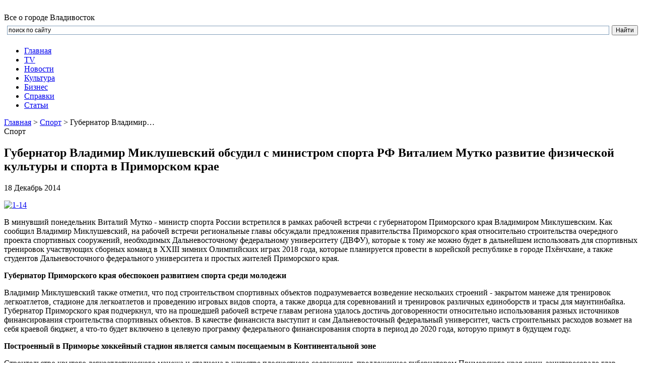

--- FILE ---
content_type: text/html; charset=UTF-8
request_url: http://vladik.org/sport/gubernator-vladimir-miklushevskiy-obsudil-s-ministrom-sporta-rf-vitaliem-mutko-razvitie-fizicheskoy-kulturyi-i-sporta-v-primorskom-krae.html
body_size: 9711
content:

<!DOCTYPE html>
<html lang="ru-RU">
<head>
    <title>Губернатор Владимир Миклушевский обсудил с министром спорта РФ Виталием Мутко развитие физической культуры и спорта в Приморском крае | Владивосток виртуальный, Приморский край, фотографии г. Владивостока</title>
    <meta charset="UTF-8">
<!--CSS style-->
    <link rel="stylesheet" href="http://vladik.org/assets/themes/vladik_org-wp/style.css" media="screen">
	<link rel="icon" href="http://vladik.org/assets/themes/vladik_org-wp/favicon.ico" type="image/x-icon" >
	<!--[if lt IE 9]>
		<script src="http://vladik.org/assets/themes/vladik_org-wp/js/html5.js"></script>
	<![endif]-->
	<!--[if IE 8]>
        <link rel="stylesheet" href="http://vladik.org/assets/themes/vladik_org-wp/css/ie8.css" >
    <![endif]-->
    <!--[if lt IE 10]>
        <link rel="stylesheet" href="http://vladik.org/assets/themes/vladik_org-wp/css/ie.css" >
    <![endif]-->
	<!--[if lt IE 8]>
	  <script>
	   location.replace("http://vladik.org/assets/themes/vladik_org-wp/ie7/ie7.html");
	  </script>
	<![endif]-->
	<!--
	scripts
	-->
	<!--jQuery library-->
	<script src="http://vladik.org/assets/themes/vladik_org-wp/js/jquery.min.js"></script>		
	<!--My Scripts-->
	<script src="http://vladik.org/assets/themes/vladik_org-wp/js/scripts.js"></script>

	<link rel='stylesheet' href='http://vladik.org/assets/modules/contact-form-7/includes/css/styles.css' type='text/css' media='all' />
<link rel='stylesheet' href='http://vladik.org/assets/modules/wp-postratings/postratings-css.css' type='text/css' media='all' />
<script type='text/javascript' src='http://vladik.org/libs/js/jquery/jquery.js'></script>
<script type='text/javascript' src='http://vladik.org/libs/js/jquery/jquery-migrate.min.js'></script>

<meta name="keywords" content="Губернатор Владимир Миклушевский обсудил с министром спорта РФ Виталием Мутко развитие физической культуры и спорта в Приморском крае, Губернатор, Владимир, Миклушевский, обсудил, с, министром, спорта, РФ, Виталием, Мутко, развитие, физической, культуры, и, спорта, в, Приморском, крае, Владивосток виртуальный, Приморский край, фотографии г. Владивостока, Владивосток, виртуальный, Приморский, край, фотографии, г., Владивостока, Спорт, " />

<script type='text/javascript' src='http://vladik.org/libs/js/tw-sack.min.js'></script>

        <!-- WP DS Blog Map Function -->
        <link rel="stylesheet" href="http://vladik.org/assets/modules/wp-ds-blog-map/wp-ds-blogmap.css" type="text/css" media="screen" />
        
        <!-- END WP DS Blog Map Function -->

<!-- All in One SEO Pack 2.2.3.1 by Michael Torbert of Semper Fi Web Design[50,270] -->
<meta name="description"  content="В минувший понедельник Виталий Мутко - министр спорта России встретился в рамках рабочей встречи с губернатором Приморского края Владимиром Миклушевским. Как" />

<link rel="canonical" href="http://vladik.org/sport/gubernator-vladimir-miklushevskiy-obsudil-s-ministrom-sporta-rf-vitaliem-mutko-razvitie-fizicheskoy-kulturyi-i-sporta-v-primorskom-krae.html" />
<!-- /all in one seo pack -->
</head>
<body>
	<!--main block-->
	<div class="main main_size">
		<!--header-->
		<header role="banner" class="header">
			<!--logo-->
			<div class="logo">
				<a href="/">
					<img src ="http://vladik.org/assets/themes/vladik_org-wp/img/logo.png" alt="">
				</a>
			</div>
			<!--end logo-->
			
								<div class="main_title">Все о городе Владивосток</div>
				
			
			<!--search-->
			<div class="search">
			
<div class="ya-site-form ya-site-form_inited_no" onclick="return {'action':'http://vladik.org/poisk.htm','arrow':false,'bg':'transparent','fontsize':12,'fg':'#000000','language':'ru','logo':'rb','publicname':'Поиск по vladik.org','suggest':true,'target':'_self','tld':'ru','type':2,'usebigdictionary':true,'searchid':2157370,'webopt':false,'websearch':false,'input_fg':'#000000','input_bg':'#ffffff','input_fontStyle':'normal','input_fontWeight':'normal','input_placeholder':'поиск по сайту','input_placeholderColor':'#000000','input_borderColor':'#7f9db9'}"><form action="http://yandex.ru/sitesearch" method="get" target="_self"><input type="hidden" name="searchid" value="2157370"/><input type="hidden" name="l10n" value="ru"/><input type="hidden" name="reqenc" value=""/><input type="text" name="text" value=""/><input type="submit" value="Найти"/></form></div><script type="text/javascript">(function(w,d,c){var s=d.createElement('script'),h=d.getElementsByTagName('script')[0],e=d.documentElement;if((' '+e.className+' ').indexOf(' ya-page_js_yes ')===-1){e.className+=' ya-page_js_yes';}s.type='text/javascript';s.async=true;s.charset='utf-8';s.src=(d.location.protocol==='https:'?'https:':'http:')+'//site.yandex.net/v2.0/js/all.js';h.parentNode.insertBefore(s,h);(w[c]||(w[c]=[])).push(function(){Ya.Site.Form.init()})})(window,document,'yandex_site_callbacks');</script>
			
			</div>
			<!--end search-->

			<!--main navigation-->
			<!--<nav role="navigation" class="nav-top menu">
				<ul>
					<li><a href="/obyav.htm">Объявления</a></li>
						<li><a href="/newfoto.htm">Фото</a></li>
						<li><a href="/karti.htm">Карты</a></li>
				</ul>
			</nav>-->
			<!--end main navigation-->

		</header>
		<!--end header-->
		<!--main navigation-->
		<nav role="navigation" class="nav">
			<div class="menu">
				<div class="menu-verhnee-menyu-container"><ul id="menu-verhnee-menyu" class="menu"><li id="menu-item-189" class="menu-item menu-item-type-post_type menu-item-object-page menu-item-189"><a href="http://vladik.org/">Главная</a></li>
<li id="menu-item-196" class="menu-item menu-item-type-post_type menu-item-object-page menu-item-196"><a href="http://vladik.org/tele.htm">TV</a></li>
<li id="menu-item-231" class="menu-item menu-item-type-taxonomy menu-item-object-category menu-item-231"><a href="http://vladik.org/novosti">Новости</a></li>
<li id="menu-item-197" class="menu-item menu-item-type-post_type menu-item-object-page menu-item-197"><a href="http://vladik.org/kultura.htm">Культура</a></li>
<li id="menu-item-198" class="menu-item menu-item-type-post_type menu-item-object-page menu-item-198"><a href="http://vladik.org/biznes.htm">Бизнеc</a></li>
<li id="menu-item-199" class="menu-item menu-item-type-post_type menu-item-object-page menu-item-199"><a href="http://vladik.org/spravki.htm">Справки</a></li>
<li id="menu-item-232" class="menu-item menu-item-type-taxonomy menu-item-object-category menu-item-232"><a href="http://vladik.org/stati">Статьи</a></li>
</ul></div>			</div>
		</nav>
		<!--end main navigation-->
		<section role="main" class="section">
			<div class="content">

				<!--breadcrumbs-->
				<div class="breadcrumbs">
					<!-- Breadcrumb NavXT 5.1.1 -->
<a title="Владивосток виртуальный, Приморский край, фотографии г. Владивостока." href="http://vladik.org" class="home">Главная</a> &gt; <span typeof="v:Breadcrumb"><a rel="v:url" property="v:title" title="Перейти к рубрике Спорт" href="http://vladik.org/sport" class="taxonomy category">Спорт</a></span> &gt; Губернатор Владимир&hellip;				</div>
				<!--end breadcrumbs-->
					<!-- single -->
				<div class="single">
					<div class="title">Спорт</div>
					<h1 class="title-3">Губернатор Владимир Миклушевский обсудил с министром спорта РФ Виталием Мутко развитие физической культуры и спорта в Приморском крае</h1>
					<div class="single-date">18 Декабрь 2014</div>
					<p><a href="http://vladik.org/assets/files/2014/12/1-14.jpg"><img class="alignnone  wp-image-1616" src="http://vladik.org/assets/files/2014/12/1-14.jpg" alt="1-14" width="531" height="354" /></a></p>
<p>В минувший понедельник Виталий Мутко - министр спорта России встретился в рамках рабочей встречи с губернатором Приморского края Владимиром Миклушевским. Как сообщил Владимир Миклушевский, на рабочей встречи региональные главы обсуждали предложения правительства Приморского края относительно строительства очередного проекта спортивных сооружений, необходимых Дальневосточному федеральному университету (ДВФУ), которые к тому же можно будет в дальнейшем использовать для спортивных тренировок участвующих сборных команд в XXIII зимних Олимпийских играх 2018 года, которые планируется провести в корейской республике в городе Пхёнчхане, а также студентов Дальневосточного федерального университета и простых жителей Приморского края.</p>
<p><strong>Губернатор Приморского края обеспокоен развитием спорта среди молодежи</strong></p>
<p>Владимир Миклушевский также отметил, что под строительством спортивных объектов подразумевается возведение нескольких строений - закрытом манеже для тренировок легкоатлетов, стадионе для легкоатлетов и проведению игровых видов спорта, а также дворца для соревнований и тренировок различных единоборств и трасы для маунтинбайка. Губернатор Приморского края подчеркнул, что на прошедшей рабочей встрече главам региона удалось достичь договоренности относительно использования разных источников финансирования строительства спортивных объектов. В качестве финансиста выступит и сам Дальневосточный федеральный университет, часть строительных расходов возьмет на себя краевой бюджет, а что-то будет включено в целевую программу федерального финансирования спорта в период до 2020 года, которую примут в будущем году.</p>
<p><strong>Построенный в Приморье хоккейный стадион является самым посещаемым в Континентальной зоне</strong></p>
<p>Строительство крытого легкоатлетического манежа и стадиона в качестве плоскостного сооружения, предложенное губернатором Приморского края очень заинтересовало глав министерства спорта России. Тем временем губернатор Приморья отметил, что возведение оговоренных спортивных объектов является не новой идеей и ранее уже оговаривалось. Реализация второй очереди строительных спортивных объектов является необходимостью потому что первой части спортивных комплексов региону не хватает.</p>
<p>В ходе рабочего совещания Владимир Миклушевский затронул вопрос по развитию детского спорта и детско-юношеских спортивных школ, которых в регионе 48. Губернатор подчеркнул, что без развития детского и юношеского спорта невозможно добиться успехов в большом спорте на мировом уровне. В Приморском крае имеется недавно построенная хоккейная арена, которая является самой посещаемой в Континентальной зоне.</p>
					<div class="clear"></div>
					<div class="date-rating">
						<div class="date">
							<div id="post-ratings-1615" class="post-ratings" itemscope itemtype="http://schema.org/Article" data-nonce="b80a1ea6b3"><img id="rating_1615_1" src="http://vladik.org/assets/modules/wp-postratings/images/stars/rating_off.gif" alt="1 Звезда" title="1 Звезда" onmouseover="current_rating(1615, 1, '1 Звезда');" onmouseout="ratings_off(0, 0, 0);" onclick="rate_post();" onkeypress="rate_post();" style="cursor: pointer; border: 0px;" /><img id="rating_1615_2" src="http://vladik.org/assets/modules/wp-postratings/images/stars/rating_off.gif" alt="2 Звезды" title="2 Звезды" onmouseover="current_rating(1615, 2, '2 Звезды');" onmouseout="ratings_off(0, 0, 0);" onclick="rate_post();" onkeypress="rate_post();" style="cursor: pointer; border: 0px;" /><img id="rating_1615_3" src="http://vladik.org/assets/modules/wp-postratings/images/stars/rating_off.gif" alt="3 Звезд" title="3 Звезд" onmouseover="current_rating(1615, 3, '3 Звезд');" onmouseout="ratings_off(0, 0, 0);" onclick="rate_post();" onkeypress="rate_post();" style="cursor: pointer; border: 0px;" /><img id="rating_1615_4" src="http://vladik.org/assets/modules/wp-postratings/images/stars/rating_off.gif" alt="4 Звезды" title="4 Звезды" onmouseover="current_rating(1615, 4, '4 Звезды');" onmouseout="ratings_off(0, 0, 0);" onclick="rate_post();" onkeypress="rate_post();" style="cursor: pointer; border: 0px;" /><img id="rating_1615_5" src="http://vladik.org/assets/modules/wp-postratings/images/stars/rating_off.gif" alt="5 Звезд" title="5 Звезд" onmouseover="current_rating(1615, 5, '5 Звезд');" onmouseout="ratings_off(0, 0, 0);" onclick="rate_post();" onkeypress="rate_post();" style="cursor: pointer; border: 0px;" /></div><div id="post-ratings-1615-loading" class="post-ratings-loading">
			<img src="http://vladik.org/assets/modules/wp-postratings/images/loading.gif" width="16" height="16" alt="Loading..." title="Loading..." class="post-ratings-image" />Loading...</div>						</div>
						<ul class="rating">
							<li>544</li>
							<li>0</li>
						</ul>
					</div>
				</div>
				<!-- end single -->  
				
				

				<!-- banner -->
				<div class="banner">
 <a href="http://vladik.org/obyav.htm">
  <img src ="http://vladik.org/assets/themes/vladik_org-wp/img/banner1.jpg" alt="">
 </a>
</div>				<!-- end banner -->

				<!-- post -->
				<div class="article">
															<div class="title">Похожие материалы</div>
															<div class="clear"></div>
					
										<div class="post">
	<div class="post-img">
		<img src ="http://vladik.org/assets/files/2017/09/PS1820-R1-600x351.jpg" alt="">
	</div>
	<div class="txt">
		<div><a href="http://vladik.org/sport/obzor-raketki-babolat-pure-strike-100-2017.html">Обзор ракетки Babolat Pure Strike 100 2017</a></div>
		<p>
			Крупнейший мировой производитель спортивного инвентаря Babolat, представляет совершенно новую, улучшенную ракетку Babolat Pure Strike 100 2017. Компания ... 
		</p>
		<div class="date-rating">
			<div class="date">20 Сентябрь 2017</div>
			<ul class="rating">
				<li>581</li>
				<li>0</li>
			</ul>
		</div>
	</div>
</div>										<div class="post">
	<div class="post-img">
		<img src ="http://vladik.org/assets/files/2015/09/maxresdefault-600x337.jpg" alt="">
	</div>
	<div class="txt">
		<div><a href="http://vladik.org/sport/poyas-karate-nedostatochno-tolko-poluchit-ego-nado-eshhyo-umet-otstoyat.html">Пояс каратэ недостаточно только получить, его надо ещё уметь отстоять</a></div>
		<p>
			В приморской столице прошёл двухдневный семинар по прикладному каратэ. В нём приняли более ста спортсменов из Дальневосточного округа. Председательствовал ... 
		</p>
		<div class="date-rating">
			<div class="date">18 Сентябрь 2015</div>
			<ul class="rating">
				<li>686</li>
				<li>0</li>
			</ul>
		</div>
	</div>
</div>										<div class="post">
	<div class="post-img">
		<img src ="http://vladik.org/assets/files/2015/08/496.banner-600x359.png" alt="">
	</div>
	<div class="txt">
		<div><a href="http://vladik.org/sport/sport-ne-ostavlyaet-vremeni-na-alkogol-i-narkotiki.html">Спорт не оставляет времени на алкоголь и наркотики</a></div>
		<p>
			7 августа в помещении клуба «Антресоль» Молодежного ресурсного  центра, юные жители Владивостока встретились с директором детско-юношеского спортивного ... 
		</p>
		<div class="date-rating">
			<div class="date">08 Август 2015</div>
			<ul class="rating">
				<li>680</li>
				<li>0</li>
			</ul>
		</div>
	</div>
</div>										<div class="post">
	<div class="post-img">
		<img src ="http://vladik.org/assets/files/2015/08/r_823016_rp3c18r2tcby1jhak4l3-600x400.jpg" alt="">
	</div>
	<div class="txt">
		<div><a href="http://vladik.org/sport/sovremennyie-preparatyi-sportivnogo-pitaniya-v-internet-magazinah.html">Современные препараты спортивного питания в интернет-магазинах</a></div>
		<p>
			Важность сбалансированного питания очевидна для получения высоких показателей во время тренировок и соревнований. Сегодня благодаря усовершенствованию ... 
		</p>
		<div class="date-rating">
			<div class="date">03 Август 2015</div>
			<ul class="rating">
				<li>1453</li>
				<li>0</li>
			</ul>
		</div>
	</div>
</div>										<div class="post">
	<div class="post-img">
		<img src ="http://vladik.org/assets/files/2014/12/142-600x400.jpg" alt="">
	</div>
	<div class="txt">
		<div><a href="http://vladik.org/sport/itogi-ezhegodnoy-letney-biznes-spartakiadyi-podveli-segodnya-vo-vladivostoke.html">Итоги ежегодной летней бизнес-спартакиады подвели сегодня во Владивостоке</a></div>
		<p>
			

Свыше двухсот человек приняли участие в чемпионате текущего года. То есть, мероприятие было посвящено четвертой по счету бизнес-спартакиаде ... 
		</p>
		<div class="date-rating">
			<div class="date">21 Декабрь 2014</div>
			<ul class="rating">
				<li>775</li>
				<li>0</li>
			</ul>
		</div>
	</div>
</div>					
				</div>
				<!-- end post -->
				

			</div>
			<aside role="complementary" class="sidebar">
	<ul class="sidebar-widgets">
		<!--widget menu--><noindex>
		<li class="widget nav-widget">
			<div class="widgettitle">Владивосток</div>
			<div class="aside-menu">
				<div class="menu-menyu-saydbara-container"><ul id="menu-menyu-saydbara" class="menu"><li id="menu-item-245" class="menu-item menu-item-type-custom menu-item-object-custom menu-item-245"><a href="/paznoe/gerb.html">Герб города</a></li>
<li id="menu-item-246" class="menu-item menu-item-type-custom menu-item-object-custom menu-item-246"><a href="/foto/star.html">Ретро фото</a></li>
<li id="menu-item-201" class="menu-item menu-item-type-post_type menu-item-object-page menu-item-201"><a href="http://vladik.org/obshhie-svedeniya.htm">Общие сведения</a></li>
<li id="menu-item-203" class="menu-item menu-item-type-post_type menu-item-object-page menu-item-203"><a href="http://vladik.org/karti.htm">Подробная карта</a></li>
<li id="menu-item-243" class="menu-item menu-item-type-post_type menu-item-object-page menu-item-243"><a href="http://vladik.org/spravki.htm">Справки</a></li>
<li id="menu-item-200" class="menu-item menu-item-type-post_type menu-item-object-page menu-item-200"><a href="http://vladik.org/obshenie.htm">Общение</a></li>
<li id="menu-item-204" class="menu-item menu-item-type-post_type menu-item-object-page menu-item-204"><a href="http://vladik.org/tele.htm">Телевидение</a></li>
<li id="menu-item-238" class="menu-item menu-item-type-post_type menu-item-object-page menu-item-238"><a href="http://vladik.org/biznes.htm">Бизнеc</a></li>
<li id="menu-item-239" class="menu-item menu-item-type-post_type menu-item-object-page menu-item-239"><a href="http://vladik.org/kultura.htm">Культура</a></li>
<li id="menu-item-502" class="menu-item menu-item-type-post_type menu-item-object-page menu-item-502"><a href="http://vladik.org/karta-sayta.htm">Карта сайта</a></li>
</ul></div>			</div>
		</li>
		<!--end widget menu-->
		<!--widget news-->
		<li class="widget news-widget widgettitle-red">
			<div class="widgettitle">Любимый Владивосток</div>
			<ul class="aside-news">

								<li class="clear wrapper">
					<div class="aside-news-img left">
						<img src ="http://vladik.org/assets/files/2015/10/let.jpg" alt="">
					</div>
					<div class="aside-news-content">
						<div class="aside-news-title break"><a href="http://vladik.org/novosti/vo-vladivostoke-slomali-raspisanie-elektrichek.html">Во Владивостоке «сломали» расписание электричек</a></div>
						<div class="aside-news-text break">
							Последние дни для жителей Приморского края, и в частности, Владивостока, стали ...		
						</div>
					</div>								
				</li>
								<li class="clear wrapper">
					<div class="aside-news-img left">
						<img src ="http://vladik.org/assets/files/2015/10/1441606359_m-600x368.jpg" alt="">
					</div>
					<div class="aside-news-content">
						<div class="aside-news-title break"><a href="http://vladik.org/novosti/vladivostok-samyiy-dorogoy-gorod-v-mire-dlya-inostrannogo-biznesa.html">Владивосток – самый дорогой город в мире для иностранного бизнеса</a></div>
						<div class="aside-news-text break">
							Как известно, по своему географическому положению, наличием транспортных узлов, ...		
						</div>
					</div>								
				</li>
								<li class="clear wrapper">
					<div class="aside-news-img left">
						<img src ="http://vladik.org/assets/files/2015/10/sambistka.jpg" alt="">
					</div>
					<div class="aside-news-content">
						<div class="aside-news-title break"><a href="http://vladik.org/novosti/uspehi-sambistok-iz-vladivostoka-na-chempionate-rossii.html">Успехи самбисток из Владивостока на чемпионате России</a></div>
						<div class="aside-news-text break">
							Женскую команду по самбо в сборной Приморского края представили девушки из ...		
						</div>
					</div>								
				</li>
								<li class="clear wrapper">
					<div class="aside-news-img left">
						<img src ="http://vladik.org/assets/files/2015/10/1395562161_f4gw0ig5ack-600x336.jpg" alt="">
					</div>
					<div class="aside-news-content">
						<div class="aside-news-title break"><a href="http://vladik.org/novosti/vo-vladivostoke-sozdadut-muzey-anime.html">Во Владивостоке создадут музей аниме</a></div>
						<div class="aside-news-text break">
							Любители аниме, которые проживают во Владивостоке, без сомнения не упустили ...		
						</div>
					</div>								
				</li>
								<li class="clear wrapper">
					<div class="aside-news-img left">
						<img src ="http://vladik.org/assets/files/2015/10/d3419bb81368325dde1a0a00edf7c2b3-600x401.jpg" alt="">
					</div>
					<div class="aside-news-content">
						<div class="aside-news-title break"><a href="http://vladik.org/novosti/naibolee-talantlivaya-molodyozh-poluchit-gubernatorskuyu-doplatu.html">Наиболее талантливая молодёжь получит губернаторскую доплату</a></div>
						<div class="aside-news-text break">
							7 октября в здании Приморской администрации состоится торжественная церемония ...		
						</div>
					</div>								
				</li>
								<li class="clear wrapper">
					<div class="aside-news-img left">
						<img src ="http://vladik.org/assets/files/2015/10/235252.jpg" alt="">
					</div>
					<div class="aside-news-content">
						<div class="aside-news-title break"><a href="http://vladik.org/novosti/do-kontsa-goda-v-avtobusah-goroda-vnedryat-sistemu-keshboks.html">До конца года в автобусах города внедрят систему кэшбокс</a></div>
						<div class="aside-news-text break">
							На заседании Общественного экспертного совета, состоявшегося 1 октября ...		
						</div>
					</div>								
				</li>
								<li class="clear wrapper">
					<div class="aside-news-img left">
						<img src ="http://vladik.org/assets/files/2015/10/4305-600x357.jpg" alt="">
					</div>
					<div class="aside-news-content">
						<div class="aside-news-title break"><a href="http://vladik.org/novosti/glava-rossiyskogo-pravitelstva-priglashaet-investorov-iz-yaponii-k-vzaimovyigodnomu-sotrudnichestvu.html">Глава российского правительства приглашает инвесторов из Японии к взаимовыгодному сотрудничеству</a></div>
						<div class="aside-news-text break">
							Дмитрий Медведев во время проведения конференции, которая касалась вопросов ...		
						</div>
					</div>								
				</li>
								<li class="clear wrapper">
					<div class="aside-news-img left">
						<img src ="http://vladik.org/assets/files/2015/10/2374557-600x393.jpeg" alt="">
					</div>
					<div class="aside-news-content">
						<div class="aside-news-title break"><a href="http://vladik.org/novosti/primorskomu-zdravoohranitelnomu-vedomstvu-vyidano-razreshenie-na-provedenie-transplantatsii-organov.html">Приморскому здравоохранительному ведомству выдано разрешение на проведение трансплантации органов</a></div>
						<div class="aside-news-text break">
							30 сентября, во время проведения очередного заседания краевого Законодательного ...		
						</div>
					</div>								
				</li>
								<li class="clear wrapper">
					<div class="aside-news-img left">
						<img src ="http://vladik.org/assets/files/2015/10/052258-600x400.jpg" alt="">
					</div>
					<div class="aside-news-content">
						<div class="aside-news-title break"><a href="http://vladik.org/novosti/vo-vladivostoke-sostoitsya-ekoshou-2015.html">Во Владивостоке состоится «Экошоу 2015»</a></div>
						<div class="aside-news-text break">
							30 октября нынешнего года состоится уже традиционное для нашего города ...		
						</div>
					</div>								
				</li>
								<li class="clear wrapper">
					<div class="aside-news-img left">
						<img src ="http://vladik.org/assets/files/2015/09/325252-600x399.jpg" alt="">
					</div>
					<div class="aside-news-content">
						<div class="aside-news-title break"><a href="http://vladik.org/novosti/vo-vladivostoke-otkryili-tsentr-razrabotki-robototehniki.html">Во Владивостоке открыли центр разработки робототехники</a></div>
						<div class="aside-news-text break">
							Первый в России центр по разработке, проектированию, непосредственному созданию ...		
						</div>
					</div>								
				</li>
				
				
			</ul>
		</li></noindex>
		<!--end widget news-->
		<!--birga-->
				<!--/birga-->
		
		<li class="widget news-widget widgettitle-red"> 
			<div class="widgettitle" style="margin-bottom:5px">Обратите внимание</div>
			<ul class="aside-news">
				<li class="clear wrapper">
							</li>
				

				
			</ul>
			
		</li>

				
							
	</ul>
</aside>		</section>
		<!--end section-->
		<!--footer-->
		<div class="empty"></div>
		<footer role="contentinfo" class="footer">
			<!--end wrapper-footer-->
			<div class="wrapper-footer">
				
			
				<div class="f-block">
					<!--footer logo-->
					<div class="f-logo">
						<a href="/">
							<img src ="http://vladik.org/assets/themes/vladik_org-wp/img/footer_logo.png" alt="">
						</a>
					</div>
					<!--end footer logo-->
					<div class="f-text">
						<p>С вопросами и предложениями обращайтесь по адресу: <a href="#">info@drmist.ru</a></p>
						<p>&copy; Владивосток 2003 - 2026.</p>
					</div>
								
				</div>
				<!--footer navigation-->
				<div class="f-nav">
					<ul>
						<li><a href="/">Главная</a></li>
						<li><a href="/spravki.htm">Справки</a></li>
						<li><a href="/biznes.htm">Бизнес</a></li>
					</ul>
					<ul>
						<li><a href="/tele.htm">Телевидение</a></li>
						<li><a href="/novosti">Новости России</a></li>
						<li><a href="/obshenie.htm">Общение</a></li>
					</ul>
					<ul>
						<li><a href="/obyav.htm">Объявления</a></li>
						<li><a href="/newfoto.htm">Фото</a></li>
						<li><a href="/karti.htm">Карты</a></li>
					</ul>
				</div>
				
				<!--footer submenu-->          
				 				<!--end footer submenu-->

				
				<!--end footer navigation-->

				<div class="counter">
<!--LiveInternet counter--><script type="text/javascript"><!--
document.write("<a href='//www.liveinternet.ru/click' "+
"target=_blank><img src='//counter.yadro.ru/hit?t15.6;r"+
escape(document.referrer)+((typeof(screen)=="undefined")?"":
";s"+screen.width+"*"+screen.height+"*"+(screen.colorDepth?
screen.colorDepth:screen.pixelDepth))+";u"+escape(document.URL)+
";"+Math.random()+
"' alt='' title='LiveInternet: показано число просмотров за 24"+
" часа, посетителей за 24 часа и за сегодня' "+
"border='0' width='88' height='31'><\/a>")
//--></script><!--/LiveInternet-->

<br>
<!-- Yandex.Metrika informer -->
<a href="https://metrika.yandex.ru/stat/?id=26608878
&amp;from=informer"
target="_blank" rel="nofollow"><img src="//bs.yandex.ru/informer/26608878
/3_1_FFFFFFFF_EFEFEFFF_0_pageviews"
style="width:88px; height:31px; border:0;" alt="яндекс.ћетрика" title="яндекс.ћетрика: данные за сегодн¤ (просмотры, визиты и уникальные посетители)" onclick="try{Ya.Metrika.informer({i:this,id:26608878
,lang:'ru'});return false}catch(e){}"/></a>
<!-- /Yandex.Metrika informer -->

<!-- Yandex.Metrika counter -->
<script type="text/javascript">
(function (d, w, c) {
    (w[c] = w[c] || []).push(function() {
        try {
            w.yaCounter26608878
 = new Ya.Metrika({id:26608878
,
                    clickmap:true,
                    trackLinks:true,
                    accurateTrackBounce:true});
        } catch(e) { }
    });

    var n = d.getElementsByTagName("script")[0],
        s = d.createElement("script"),
        f = function () { n.parentNode.insertBefore(s, n); };
    s.type = "text/javascript";
    s.async = true;
    s.src = (d.location.protocol == "https:" ? "https:" : "http:") + "//mc.yandex.ru/metrika/watch.js";

    if (w.opera == "[object Opera]") {
        d.addEventListener("DOMContentLoaded", f, false);
    } else { f(); }
})(document, window, "yandex_metrika_callbacks");
</script>
<noscript><div><img src="//mc.yandex.ru/watch/26608878
" style="position:absolute; left:-9999px;" alt="" /></div></noscript>
<!-- /Yandex.Metrika counter -->

<!------antulink ----------->

<script async="async" src="https://w.uptolike.com/widgets/v1/zp.js?pid=1301159"  type="text/javascript"></script> 
<!----/antulink ------------->
				</div>		

			</div>
			<!--end wrapper-footer-->
		</footer>
		<!--end footer-->
	</div>
	<!--end main block-->

<script type='text/javascript' src='http://vladik.org/assets/modules/contact-form-7/includes/js/jquery.form.min.js'></script>
<script type='text/javascript'>
/* <![CDATA[ */
var _wpcf7 = {"loaderUrl":"http:\/\/vladik.org\/assets\/modules\/contact-form-7\/images\/ajax-loader.gif","sending":"\u041e\u0442\u043f\u0440\u0430\u0432\u043a\u0430..."};
/* ]]> */
</script>
<script type='text/javascript' src='http://vladik.org/assets/modules/contact-form-7/includes/js/scripts.js'></script>
<script type='text/javascript'>
/* <![CDATA[ */
var ratingsL10n = {"plugin_url":"http:\/\/vladik.org\/assets\/modules\/wp-postratings","ajax_url":"http:\/\/vladik.org\/wp-admin\/admin-ajax.php","text_wait":"Please rate only 1 post at a time.","image":"stars","image_ext":"gif","max":"5","show_loading":"1","show_fading":"1","custom":"0"};
var ratings_mouseover_image=new Image();ratings_mouseover_image.src=ratingsL10n.plugin_url+"/images/"+ratingsL10n.image+"/rating_over."+ratingsL10n.image_ext;;
/* ]]> */
</script>
<script type='text/javascript' src='http://vladik.org/assets/modules/wp-postratings/postratings-js.js'></script>
</body>
</html>

--- FILE ---
content_type: application/javascript;charset=utf-8
request_url: https://w.uptolike.com/widgets/v1/version.js?cb=cb__utl_cb_share_1768476905445951
body_size: 396
content:
cb__utl_cb_share_1768476905445951('1ea92d09c43527572b24fe052f11127b');